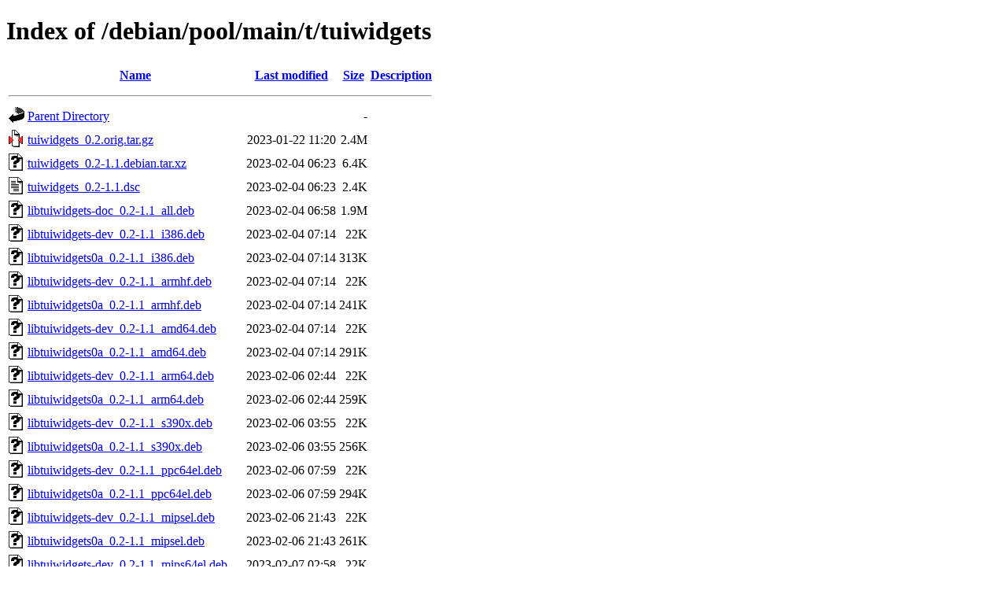

--- FILE ---
content_type: text/html;charset=UTF-8
request_url: https://mirror.linux.org.au/debian/pool/main/t/tuiwidgets/?C=M;O=A
body_size: 1512
content:
<!DOCTYPE HTML PUBLIC "-//W3C//DTD HTML 4.01//EN" "http://www.w3.org/TR/html4/strict.dtd">
<html>
 <head>
  <title>Index of /debian/pool/main/t/tuiwidgets</title>
 </head>
 <body>
<h1>Index of /debian/pool/main/t/tuiwidgets</h1>
  <table>
   <tr><th valign="top"><img src="/icons/blank.gif" alt="[ICO]"></th><th><a href="?C=N;O=A">Name</a></th><th><a href="?C=M;O=D">Last modified</a></th><th><a href="?C=S;O=A">Size</a></th><th><a href="?C=D;O=A">Description</a></th></tr>
   <tr><th colspan="5"><hr></th></tr>
<tr><td valign="top"><img src="/icons/back.gif" alt="[PARENTDIR]"></td><td><a href="/debian/pool/main/t/">Parent Directory</a></td><td>&nbsp;</td><td align="right">  - </td><td>&nbsp;</td></tr>
<tr><td valign="top"><img src="/icons/compressed.gif" alt="[   ]"></td><td><a href="tuiwidgets_0.2.orig.tar.gz">tuiwidgets_0.2.orig.tar.gz</a></td><td align="right">2023-01-22 11:20  </td><td align="right">2.4M</td><td>&nbsp;</td></tr>
<tr><td valign="top"><img src="/icons/unknown.gif" alt="[   ]"></td><td><a href="tuiwidgets_0.2-1.1.debian.tar.xz">tuiwidgets_0.2-1.1.debian.tar.xz</a></td><td align="right">2023-02-04 06:23  </td><td align="right">6.4K</td><td>&nbsp;</td></tr>
<tr><td valign="top"><img src="/icons/text.gif" alt="[TXT]"></td><td><a href="tuiwidgets_0.2-1.1.dsc">tuiwidgets_0.2-1.1.dsc</a></td><td align="right">2023-02-04 06:23  </td><td align="right">2.4K</td><td>&nbsp;</td></tr>
<tr><td valign="top"><img src="/icons/unknown.gif" alt="[   ]"></td><td><a href="libtuiwidgets-doc_0.2-1.1_all.deb">libtuiwidgets-doc_0.2-1.1_all.deb</a></td><td align="right">2023-02-04 06:58  </td><td align="right">1.9M</td><td>&nbsp;</td></tr>
<tr><td valign="top"><img src="/icons/unknown.gif" alt="[   ]"></td><td><a href="libtuiwidgets-dev_0.2-1.1_i386.deb">libtuiwidgets-dev_0.2-1.1_i386.deb</a></td><td align="right">2023-02-04 07:14  </td><td align="right"> 22K</td><td>&nbsp;</td></tr>
<tr><td valign="top"><img src="/icons/unknown.gif" alt="[   ]"></td><td><a href="libtuiwidgets0a_0.2-1.1_i386.deb">libtuiwidgets0a_0.2-1.1_i386.deb</a></td><td align="right">2023-02-04 07:14  </td><td align="right">313K</td><td>&nbsp;</td></tr>
<tr><td valign="top"><img src="/icons/unknown.gif" alt="[   ]"></td><td><a href="libtuiwidgets-dev_0.2-1.1_armhf.deb">libtuiwidgets-dev_0.2-1.1_armhf.deb</a></td><td align="right">2023-02-04 07:14  </td><td align="right"> 22K</td><td>&nbsp;</td></tr>
<tr><td valign="top"><img src="/icons/unknown.gif" alt="[   ]"></td><td><a href="libtuiwidgets0a_0.2-1.1_armhf.deb">libtuiwidgets0a_0.2-1.1_armhf.deb</a></td><td align="right">2023-02-04 07:14  </td><td align="right">241K</td><td>&nbsp;</td></tr>
<tr><td valign="top"><img src="/icons/unknown.gif" alt="[   ]"></td><td><a href="libtuiwidgets-dev_0.2-1.1_amd64.deb">libtuiwidgets-dev_0.2-1.1_amd64.deb</a></td><td align="right">2023-02-04 07:14  </td><td align="right"> 22K</td><td>&nbsp;</td></tr>
<tr><td valign="top"><img src="/icons/unknown.gif" alt="[   ]"></td><td><a href="libtuiwidgets0a_0.2-1.1_amd64.deb">libtuiwidgets0a_0.2-1.1_amd64.deb</a></td><td align="right">2023-02-04 07:14  </td><td align="right">291K</td><td>&nbsp;</td></tr>
<tr><td valign="top"><img src="/icons/unknown.gif" alt="[   ]"></td><td><a href="libtuiwidgets-dev_0.2-1.1_arm64.deb">libtuiwidgets-dev_0.2-1.1_arm64.deb</a></td><td align="right">2023-02-06 02:44  </td><td align="right"> 22K</td><td>&nbsp;</td></tr>
<tr><td valign="top"><img src="/icons/unknown.gif" alt="[   ]"></td><td><a href="libtuiwidgets0a_0.2-1.1_arm64.deb">libtuiwidgets0a_0.2-1.1_arm64.deb</a></td><td align="right">2023-02-06 02:44  </td><td align="right">259K</td><td>&nbsp;</td></tr>
<tr><td valign="top"><img src="/icons/unknown.gif" alt="[   ]"></td><td><a href="libtuiwidgets-dev_0.2-1.1_s390x.deb">libtuiwidgets-dev_0.2-1.1_s390x.deb</a></td><td align="right">2023-02-06 03:55  </td><td align="right"> 22K</td><td>&nbsp;</td></tr>
<tr><td valign="top"><img src="/icons/unknown.gif" alt="[   ]"></td><td><a href="libtuiwidgets0a_0.2-1.1_s390x.deb">libtuiwidgets0a_0.2-1.1_s390x.deb</a></td><td align="right">2023-02-06 03:55  </td><td align="right">256K</td><td>&nbsp;</td></tr>
<tr><td valign="top"><img src="/icons/unknown.gif" alt="[   ]"></td><td><a href="libtuiwidgets-dev_0.2-1.1_ppc64el.deb">libtuiwidgets-dev_0.2-1.1_ppc64el.deb</a></td><td align="right">2023-02-06 07:59  </td><td align="right"> 22K</td><td>&nbsp;</td></tr>
<tr><td valign="top"><img src="/icons/unknown.gif" alt="[   ]"></td><td><a href="libtuiwidgets0a_0.2-1.1_ppc64el.deb">libtuiwidgets0a_0.2-1.1_ppc64el.deb</a></td><td align="right">2023-02-06 07:59  </td><td align="right">294K</td><td>&nbsp;</td></tr>
<tr><td valign="top"><img src="/icons/unknown.gif" alt="[   ]"></td><td><a href="libtuiwidgets-dev_0.2-1.1_mipsel.deb">libtuiwidgets-dev_0.2-1.1_mipsel.deb</a></td><td align="right">2023-02-06 21:43  </td><td align="right"> 22K</td><td>&nbsp;</td></tr>
<tr><td valign="top"><img src="/icons/unknown.gif" alt="[   ]"></td><td><a href="libtuiwidgets0a_0.2-1.1_mipsel.deb">libtuiwidgets0a_0.2-1.1_mipsel.deb</a></td><td align="right">2023-02-06 21:43  </td><td align="right">261K</td><td>&nbsp;</td></tr>
<tr><td valign="top"><img src="/icons/unknown.gif" alt="[   ]"></td><td><a href="libtuiwidgets-dev_0.2-1.1_mips64el.deb">libtuiwidgets-dev_0.2-1.1_mips64el.deb</a></td><td align="right">2023-02-07 02:58  </td><td align="right"> 22K</td><td>&nbsp;</td></tr>
<tr><td valign="top"><img src="/icons/unknown.gif" alt="[   ]"></td><td><a href="libtuiwidgets0a_0.2-1.1_mips64el.deb">libtuiwidgets0a_0.2-1.1_mips64el.deb</a></td><td align="right">2023-02-07 02:58  </td><td align="right">264K</td><td>&nbsp;</td></tr>
<tr><td valign="top"><img src="/icons/text.gif" alt="[TXT]"></td><td><a href="tuiwidgets_0.2.2-1.dsc">tuiwidgets_0.2.2-1.dsc</a></td><td align="right">2025-04-06 00:50  </td><td align="right">2.5K</td><td>&nbsp;</td></tr>
<tr><td valign="top"><img src="/icons/unknown.gif" alt="[   ]"></td><td><a href="tuiwidgets_0.2.2-1.debian.tar.xz">tuiwidgets_0.2.2-1.debian.tar.xz</a></td><td align="right">2025-04-06 00:50  </td><td align="right">5.9K</td><td>&nbsp;</td></tr>
<tr><td valign="top"><img src="/icons/compressed.gif" alt="[   ]"></td><td><a href="tuiwidgets_0.2.2.orig.tar.gz">tuiwidgets_0.2.2.orig.tar.gz</a></td><td align="right">2025-04-06 00:50  </td><td align="right">2.5M</td><td>&nbsp;</td></tr>
<tr><td valign="top"><img src="/icons/unknown.gif" alt="[   ]"></td><td><a href="libtuiwidgets-dev_0.2.2-1_i386.deb">libtuiwidgets-dev_0.2.2-1_i386.deb</a></td><td align="right">2025-04-06 02:07  </td><td align="right"> 25K</td><td>&nbsp;</td></tr>
<tr><td valign="top"><img src="/icons/unknown.gif" alt="[   ]"></td><td><a href="libtuiwidgets0a_0.2.2-1_i386.deb">libtuiwidgets0a_0.2.2-1_i386.deb</a></td><td align="right">2025-04-06 02:07  </td><td align="right">427K</td><td>&nbsp;</td></tr>
<tr><td valign="top"><img src="/icons/unknown.gif" alt="[   ]"></td><td><a href="libtuiwidgets-dev_0.2.2-1_amd64.deb">libtuiwidgets-dev_0.2.2-1_amd64.deb</a></td><td align="right">2025-04-06 02:07  </td><td align="right"> 25K</td><td>&nbsp;</td></tr>
<tr><td valign="top"><img src="/icons/unknown.gif" alt="[   ]"></td><td><a href="libtuiwidgets0a_0.2.2-1_amd64.deb">libtuiwidgets0a_0.2.2-1_amd64.deb</a></td><td align="right">2025-04-06 02:07  </td><td align="right">393K</td><td>&nbsp;</td></tr>
<tr><td valign="top"><img src="/icons/unknown.gif" alt="[   ]"></td><td><a href="libtuiwidgets-doc_0.2.2-1_all.deb">libtuiwidgets-doc_0.2.2-1_all.deb</a></td><td align="right">2025-04-06 02:12  </td><td align="right">2.0M</td><td>&nbsp;</td></tr>
<tr><td valign="top"><img src="/icons/unknown.gif" alt="[   ]"></td><td><a href="libtuiwidgets-dev_0.2.2-1_ppc64el.deb">libtuiwidgets-dev_0.2.2-1_ppc64el.deb</a></td><td align="right">2025-04-06 02:12  </td><td align="right"> 25K</td><td>&nbsp;</td></tr>
<tr><td valign="top"><img src="/icons/unknown.gif" alt="[   ]"></td><td><a href="libtuiwidgets0a_0.2.2-1_ppc64el.deb">libtuiwidgets0a_0.2.2-1_ppc64el.deb</a></td><td align="right">2025-04-06 02:12  </td><td align="right">389K</td><td>&nbsp;</td></tr>
<tr><td valign="top"><img src="/icons/unknown.gif" alt="[   ]"></td><td><a href="libtuiwidgets-dev_0.2.2-1_armhf.deb">libtuiwidgets-dev_0.2.2-1_armhf.deb</a></td><td align="right">2025-04-06 02:28  </td><td align="right"> 25K</td><td>&nbsp;</td></tr>
<tr><td valign="top"><img src="/icons/unknown.gif" alt="[   ]"></td><td><a href="libtuiwidgets0a_0.2.2-1_armhf.deb">libtuiwidgets0a_0.2.2-1_armhf.deb</a></td><td align="right">2025-04-06 02:28  </td><td align="right">332K</td><td>&nbsp;</td></tr>
<tr><td valign="top"><img src="/icons/unknown.gif" alt="[   ]"></td><td><a href="libtuiwidgets-dev_0.2.2-1_arm64.deb">libtuiwidgets-dev_0.2.2-1_arm64.deb</a></td><td align="right">2025-04-06 02:38  </td><td align="right"> 25K</td><td>&nbsp;</td></tr>
<tr><td valign="top"><img src="/icons/unknown.gif" alt="[   ]"></td><td><a href="libtuiwidgets0a_0.2.2-1_arm64.deb">libtuiwidgets0a_0.2.2-1_arm64.deb</a></td><td align="right">2025-04-06 02:38  </td><td align="right">350K</td><td>&nbsp;</td></tr>
<tr><td valign="top"><img src="/icons/unknown.gif" alt="[   ]"></td><td><a href="libtuiwidgets-dev_0.2.2-1_s390x.deb">libtuiwidgets-dev_0.2.2-1_s390x.deb</a></td><td align="right">2025-04-06 02:59  </td><td align="right"> 25K</td><td>&nbsp;</td></tr>
<tr><td valign="top"><img src="/icons/unknown.gif" alt="[   ]"></td><td><a href="libtuiwidgets0a_0.2.2-1_s390x.deb">libtuiwidgets0a_0.2.2-1_s390x.deb</a></td><td align="right">2025-04-06 02:59  </td><td align="right">379K</td><td>&nbsp;</td></tr>
<tr><td valign="top"><img src="/icons/unknown.gif" alt="[   ]"></td><td><a href="libtuiwidgets-dev_0.2.2-1_riscv64.deb">libtuiwidgets-dev_0.2.2-1_riscv64.deb</a></td><td align="right">2025-04-06 12:54  </td><td align="right"> 25K</td><td>&nbsp;</td></tr>
<tr><td valign="top"><img src="/icons/unknown.gif" alt="[   ]"></td><td><a href="libtuiwidgets0a_0.2.2-1_riscv64.deb">libtuiwidgets0a_0.2.2-1_riscv64.deb</a></td><td align="right">2025-04-06 12:54  </td><td align="right">378K</td><td>&nbsp;</td></tr>
<tr><td valign="top"><img src="/icons/text.gif" alt="[TXT]"></td><td><a href="tuiwidgets_0.2.3-1.dsc">tuiwidgets_0.2.3-1.dsc</a></td><td align="right">2025-11-14 16:28  </td><td align="right">2.8K</td><td>&nbsp;</td></tr>
<tr><td valign="top"><img src="/icons/unknown.gif" alt="[   ]"></td><td><a href="tuiwidgets_0.2.3-1.debian.tar.xz">tuiwidgets_0.2.3-1.debian.tar.xz</a></td><td align="right">2025-11-14 16:28  </td><td align="right">7.5K</td><td>&nbsp;</td></tr>
<tr><td valign="top"><img src="/icons/compressed.gif" alt="[   ]"></td><td><a href="tuiwidgets_0.2.3.orig.tar.gz">tuiwidgets_0.2.3.orig.tar.gz</a></td><td align="right">2025-11-14 16:28  </td><td align="right">2.5M</td><td>&nbsp;</td></tr>
<tr><td valign="top"><img src="/icons/unknown.gif" alt="[   ]"></td><td><a href="libtuiwidgets-dev_0.2.3-1_amd64.deb">libtuiwidgets-dev_0.2.3-1_amd64.deb</a></td><td align="right">2025-11-15 05:24  </td><td align="right"> 25K</td><td>&nbsp;</td></tr>
<tr><td valign="top"><img src="/icons/unknown.gif" alt="[   ]"></td><td><a href="libtuiwidgets-qt6-0a_0.2.3-1_amd64.deb">libtuiwidgets-qt6-0a_0.2.3-1_amd64.deb</a></td><td align="right">2025-11-15 05:24  </td><td align="right">451K</td><td>&nbsp;</td></tr>
<tr><td valign="top"><img src="/icons/unknown.gif" alt="[   ]"></td><td><a href="libtuiwidgets-qt6-dev_0.2.3-1_amd64.deb">libtuiwidgets-qt6-dev_0.2.3-1_amd64.deb</a></td><td align="right">2025-11-15 05:24  </td><td align="right"> 25K</td><td>&nbsp;</td></tr>
<tr><td valign="top"><img src="/icons/unknown.gif" alt="[   ]"></td><td><a href="libtuiwidgets0a_0.2.3-1_amd64.deb">libtuiwidgets0a_0.2.3-1_amd64.deb</a></td><td align="right">2025-11-15 05:24  </td><td align="right">397K</td><td>&nbsp;</td></tr>
<tr><td valign="top"><img src="/icons/unknown.gif" alt="[   ]"></td><td><a href="libtuiwidgets-dev_0.2.3-1_arm64.deb">libtuiwidgets-dev_0.2.3-1_arm64.deb</a></td><td align="right">2025-11-15 05:24  </td><td align="right"> 25K</td><td>&nbsp;</td></tr>
<tr><td valign="top"><img src="/icons/unknown.gif" alt="[   ]"></td><td><a href="libtuiwidgets-qt6-0a_0.2.3-1_arm64.deb">libtuiwidgets-qt6-0a_0.2.3-1_arm64.deb</a></td><td align="right">2025-11-15 05:24  </td><td align="right">392K</td><td>&nbsp;</td></tr>
<tr><td valign="top"><img src="/icons/unknown.gif" alt="[   ]"></td><td><a href="libtuiwidgets-qt6-dev_0.2.3-1_arm64.deb">libtuiwidgets-qt6-dev_0.2.3-1_arm64.deb</a></td><td align="right">2025-11-15 05:24  </td><td align="right"> 25K</td><td>&nbsp;</td></tr>
<tr><td valign="top"><img src="/icons/unknown.gif" alt="[   ]"></td><td><a href="libtuiwidgets0a_0.2.3-1_arm64.deb">libtuiwidgets0a_0.2.3-1_arm64.deb</a></td><td align="right">2025-11-15 05:24  </td><td align="right">353K</td><td>&nbsp;</td></tr>
<tr><td valign="top"><img src="/icons/unknown.gif" alt="[   ]"></td><td><a href="libtuiwidgets-dev_0.2.3-1_ppc64el.deb">libtuiwidgets-dev_0.2.3-1_ppc64el.deb</a></td><td align="right">2025-11-15 05:29  </td><td align="right"> 25K</td><td>&nbsp;</td></tr>
<tr><td valign="top"><img src="/icons/unknown.gif" alt="[   ]"></td><td><a href="libtuiwidgets-qt6-0a_0.2.3-1_ppc64el.deb">libtuiwidgets-qt6-0a_0.2.3-1_ppc64el.deb</a></td><td align="right">2025-11-15 05:29  </td><td align="right">446K</td><td>&nbsp;</td></tr>
<tr><td valign="top"><img src="/icons/unknown.gif" alt="[   ]"></td><td><a href="libtuiwidgets-qt6-dev_0.2.3-1_ppc64el.deb">libtuiwidgets-qt6-dev_0.2.3-1_ppc64el.deb</a></td><td align="right">2025-11-15 05:29  </td><td align="right"> 25K</td><td>&nbsp;</td></tr>
<tr><td valign="top"><img src="/icons/unknown.gif" alt="[   ]"></td><td><a href="libtuiwidgets0a_0.2.3-1_ppc64el.deb">libtuiwidgets0a_0.2.3-1_ppc64el.deb</a></td><td align="right">2025-11-15 05:29  </td><td align="right">399K</td><td>&nbsp;</td></tr>
<tr><td valign="top"><img src="/icons/unknown.gif" alt="[   ]"></td><td><a href="libtuiwidgets-dev_0.2.3-1_armhf.deb">libtuiwidgets-dev_0.2.3-1_armhf.deb</a></td><td align="right">2025-11-15 05:29  </td><td align="right"> 25K</td><td>&nbsp;</td></tr>
<tr><td valign="top"><img src="/icons/unknown.gif" alt="[   ]"></td><td><a href="libtuiwidgets-qt6-0a_0.2.3-1_armhf.deb">libtuiwidgets-qt6-0a_0.2.3-1_armhf.deb</a></td><td align="right">2025-11-15 05:29  </td><td align="right">382K</td><td>&nbsp;</td></tr>
<tr><td valign="top"><img src="/icons/unknown.gif" alt="[   ]"></td><td><a href="libtuiwidgets-qt6-dev_0.2.3-1_armhf.deb">libtuiwidgets-qt6-dev_0.2.3-1_armhf.deb</a></td><td align="right">2025-11-15 05:29  </td><td align="right"> 25K</td><td>&nbsp;</td></tr>
<tr><td valign="top"><img src="/icons/unknown.gif" alt="[   ]"></td><td><a href="libtuiwidgets0a_0.2.3-1_armhf.deb">libtuiwidgets0a_0.2.3-1_armhf.deb</a></td><td align="right">2025-11-15 05:29  </td><td align="right">334K</td><td>&nbsp;</td></tr>
<tr><td valign="top"><img src="/icons/unknown.gif" alt="[   ]"></td><td><a href="libtuiwidgets-doc_0.2.3-1_all.deb">libtuiwidgets-doc_0.2.3-1_all.deb</a></td><td align="right">2025-11-15 05:29  </td><td align="right">2.0M</td><td>&nbsp;</td></tr>
<tr><td valign="top"><img src="/icons/unknown.gif" alt="[   ]"></td><td><a href="libtuiwidgets-dev_0.2.3-1_i386.deb">libtuiwidgets-dev_0.2.3-1_i386.deb</a></td><td align="right">2025-11-15 05:34  </td><td align="right"> 25K</td><td>&nbsp;</td></tr>
<tr><td valign="top"><img src="/icons/unknown.gif" alt="[   ]"></td><td><a href="libtuiwidgets-qt6-0a_0.2.3-1_i386.deb">libtuiwidgets-qt6-0a_0.2.3-1_i386.deb</a></td><td align="right">2025-11-15 05:34  </td><td align="right">482K</td><td>&nbsp;</td></tr>
<tr><td valign="top"><img src="/icons/unknown.gif" alt="[   ]"></td><td><a href="libtuiwidgets-qt6-dev_0.2.3-1_i386.deb">libtuiwidgets-qt6-dev_0.2.3-1_i386.deb</a></td><td align="right">2025-11-15 05:34  </td><td align="right"> 25K</td><td>&nbsp;</td></tr>
<tr><td valign="top"><img src="/icons/unknown.gif" alt="[   ]"></td><td><a href="libtuiwidgets0a_0.2.3-1_i386.deb">libtuiwidgets0a_0.2.3-1_i386.deb</a></td><td align="right">2025-11-15 05:34  </td><td align="right">429K</td><td>&nbsp;</td></tr>
<tr><td valign="top"><img src="/icons/unknown.gif" alt="[   ]"></td><td><a href="libtuiwidgets-dev_0.2.3-1_s390x.deb">libtuiwidgets-dev_0.2.3-1_s390x.deb</a></td><td align="right">2025-11-15 06:04  </td><td align="right"> 25K</td><td>&nbsp;</td></tr>
<tr><td valign="top"><img src="/icons/unknown.gif" alt="[   ]"></td><td><a href="libtuiwidgets-qt6-0a_0.2.3-1_s390x.deb">libtuiwidgets-qt6-0a_0.2.3-1_s390x.deb</a></td><td align="right">2025-11-15 06:04  </td><td align="right">432K</td><td>&nbsp;</td></tr>
<tr><td valign="top"><img src="/icons/unknown.gif" alt="[   ]"></td><td><a href="libtuiwidgets-qt6-dev_0.2.3-1_s390x.deb">libtuiwidgets-qt6-dev_0.2.3-1_s390x.deb</a></td><td align="right">2025-11-15 06:04  </td><td align="right"> 25K</td><td>&nbsp;</td></tr>
<tr><td valign="top"><img src="/icons/unknown.gif" alt="[   ]"></td><td><a href="libtuiwidgets0a_0.2.3-1_s390x.deb">libtuiwidgets0a_0.2.3-1_s390x.deb</a></td><td align="right">2025-11-15 06:04  </td><td align="right">382K</td><td>&nbsp;</td></tr>
<tr><td valign="top"><img src="/icons/unknown.gif" alt="[   ]"></td><td><a href="libtuiwidgets-dev_0.2.3-1_riscv64.deb">libtuiwidgets-dev_0.2.3-1_riscv64.deb</a></td><td align="right">2025-11-16 04:43  </td><td align="right"> 25K</td><td>&nbsp;</td></tr>
<tr><td valign="top"><img src="/icons/unknown.gif" alt="[   ]"></td><td><a href="libtuiwidgets-qt6-0a_0.2.3-1_riscv64.deb">libtuiwidgets-qt6-0a_0.2.3-1_riscv64.deb</a></td><td align="right">2025-11-16 04:43  </td><td align="right">440K</td><td>&nbsp;</td></tr>
<tr><td valign="top"><img src="/icons/unknown.gif" alt="[   ]"></td><td><a href="libtuiwidgets-qt6-dev_0.2.3-1_riscv64.deb">libtuiwidgets-qt6-dev_0.2.3-1_riscv64.deb</a></td><td align="right">2025-11-16 04:43  </td><td align="right"> 25K</td><td>&nbsp;</td></tr>
<tr><td valign="top"><img src="/icons/unknown.gif" alt="[   ]"></td><td><a href="libtuiwidgets0a_0.2.3-1_riscv64.deb">libtuiwidgets0a_0.2.3-1_riscv64.deb</a></td><td align="right">2025-11-16 04:43  </td><td align="right">385K</td><td>&nbsp;</td></tr>
<tr><td valign="top"><img src="/icons/unknown.gif" alt="[   ]"></td><td><a href="libtuiwidgets-dev_0.2.3-1_loong64.deb">libtuiwidgets-dev_0.2.3-1_loong64.deb</a></td><td align="right">2026-01-05 06:21  </td><td align="right"> 25K</td><td>&nbsp;</td></tr>
<tr><td valign="top"><img src="/icons/unknown.gif" alt="[   ]"></td><td><a href="libtuiwidgets-qt6-0a_0.2.3-1_loong64.deb">libtuiwidgets-qt6-0a_0.2.3-1_loong64.deb</a></td><td align="right">2026-01-05 06:21  </td><td align="right">425K</td><td>&nbsp;</td></tr>
<tr><td valign="top"><img src="/icons/unknown.gif" alt="[   ]"></td><td><a href="libtuiwidgets-qt6-dev_0.2.3-1_loong64.deb">libtuiwidgets-qt6-dev_0.2.3-1_loong64.deb</a></td><td align="right">2026-01-05 06:21  </td><td align="right"> 25K</td><td>&nbsp;</td></tr>
<tr><td valign="top"><img src="/icons/unknown.gif" alt="[   ]"></td><td><a href="libtuiwidgets0a_0.2.3-1_loong64.deb">libtuiwidgets0a_0.2.3-1_loong64.deb</a></td><td align="right">2026-01-05 06:21  </td><td align="right">378K</td><td>&nbsp;</td></tr>
   <tr><th colspan="5"><hr></th></tr>
</table>
<address>Apache/2.4.66 (Debian) Server at mirror.linux.org.au Port 443</address>
</body></html>
